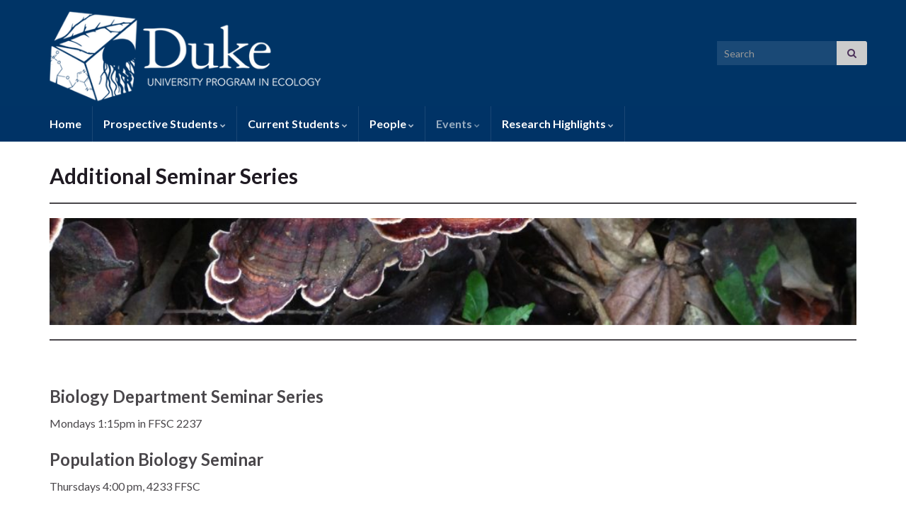

--- FILE ---
content_type: text/html; charset=UTF-8
request_url: https://ecology.duke.edu/seminar-series/
body_size: 6530
content:
<!DOCTYPE html><!--[if IE 7]><html class="ie ie7" lang="en-US" prefix="og: http://ogp.me/ns#"> <![endif]--> <!--[if IE 8]><html class="ie ie8" lang="en-US" prefix="og: http://ogp.me/ns#"> <![endif]--> <!--[if !(IE 7) & !(IE 8)]><!--><html lang="en-US" prefix="og: http://ogp.me/ns#"> <!--<![endif]--><head><meta charset="UTF-8"><meta http-equiv="X-UA-Compatible" content="IE=edge"><meta name="viewport" content="width=device-width, initial-scale=1"><link media="all" href="https://ecology.duke.edu/wp/wp-content/cache/autoptimize/css/autoptimize_afddfcbd4563aa5a40684fc256fa5c9c.css" rel="stylesheet"><title>Additional Seminar Series &#8211; Duke University Program in Ecology</title><meta name='robots' content='max-image-preview:large' /><link href='https://fonts.gstatic.com' crossorigin='anonymous' rel='preconnect' /><link href='https://ajax.googleapis.com' rel='preconnect' /><link href='https://fonts.googleapis.com' rel='preconnect' /><link rel="alternate" type="application/rss+xml" title="Duke University Program in Ecology &raquo; Feed" href="https://ecology.duke.edu/feed/" /><link rel="alternate" type="application/rss+xml" title="Duke University Program in Ecology &raquo; Comments Feed" href="https://ecology.duke.edu/comments/feed/" /> <script type="text/javascript" src="https://ecology.duke.edu/wp/wp-includes/js/jquery/jquery.min.js" id="jquery-core-js"></script> <script type="text/javascript" id="graphene-js-extra">var grapheneJS = {"siteurl":"https:\/\/ecology.duke.edu","ajaxurl":"https:\/\/ecology.duke.edu\/wp\/wp-admin\/admin-ajax.php","templateUrl":"https:\/\/ecology.duke.edu\/wp\/wp-content\/themes\/graphene","isSingular":"1","enableStickyMenu":"1","shouldShowComments":"1","commentsOrder":"newest","sliderDisable":"","sliderInterval":"7000","infScrollBtnLbl":"Load more","infScrollOn":"","infScrollCommentsOn":"","totalPosts":"1","postsPerPage":"10","isPageNavi":"","infScrollMsgText":"Fetching window.grapheneInfScrollItemsPerPage of window.grapheneInfScrollItemsLeft items left ...","infScrollMsgTextPlural":"Fetching window.grapheneInfScrollItemsPerPage of window.grapheneInfScrollItemsLeft items left ...","infScrollFinishedText":"All loaded!","commentsPerPage":"50","totalComments":"0","infScrollCommentsMsg":"Fetching window.grapheneInfScrollCommentsPerPage of window.grapheneInfScrollCommentsLeft comments left ...","infScrollCommentsMsgPlural":"Fetching window.grapheneInfScrollCommentsPerPage of window.grapheneInfScrollCommentsLeft comments left ...","infScrollCommentsFinishedMsg":"All comments loaded!","disableLiveSearch":"1","txtNoResult":"No result found.","isMasonry":""};</script> <link rel="https://api.w.org/" href="https://ecology.duke.edu/wp-json/" /><link rel="alternate" type="application/json" href="https://ecology.duke.edu/wp-json/wp/v2/pages/536" /><link rel="EditURI" type="application/rsd+xml" title="RSD" href="https://ecology.duke.edu/wp/xmlrpc.php?rsd" /><meta name="generator" content="WordPress 6.5.2" /><link rel="canonical" href="https://ecology.duke.edu/seminar-series/" /><link rel='shortlink' href='https://ecology.duke.edu/?p=536' /><link rel="alternate" type="application/json+oembed" href="https://ecology.duke.edu/wp-json/oembed/1.0/embed?url=https%3A%2F%2Fecology.duke.edu%2Fseminar-series%2F" /><link rel="alternate" type="text/xml+oembed" href="https://ecology.duke.edu/wp-json/oembed/1.0/embed?url=https%3A%2F%2Fecology.duke.edu%2Fseminar-series%2F&#038;format=xml" /> <script>WebFontConfig = {
		      google: { 
		      	families: ["Lato:400,400i,700,700i&display=swap"]		      }
		   };

		   (function(d) {
		      var wf = d.createElement('script'), s = d.scripts[0];
		      wf.src = 'https://ajax.googleapis.com/ajax/libs/webfont/1.6.26/webfont.js';
		      wf.async = true;
		      s.parentNode.insertBefore(wf, s);
		   })(document);</script> <script type="application/ld+json">{"@context":"http:\/\/schema.org","@type":"WebPage","mainEntityOfPage":"https:\/\/ecology.duke.edu\/seminar-series\/","publisher":{"@type":"Organization","name":"Duke University Program in Ecology","logo":{"@type":"ImageObject","url":"https:\/\/ecology.duke.edu\/wp\/wp-content\/uploads\/2019\/01\/cropped-ICON-1-32x32.png","height":32,"width":32}},"headline":"Additional Seminar Series","datePublished":"2019-02-05T22:18:47+00:00","dateModified":"2025-06-25T20:13:32+00:00","description":"Biology Department Seminar Series Mondays 1:15pm in FFSC 2237 Population Biology Seminar Thursdays 4:00 pm, 4233 FFSC Earth and Ocean Sciences (EOS) Seminar Series Fridays at 12:00 in Grainger Hall 2102 Biogeochemistry Discussion Group Fridays at 3:30 in FFSC 3319","author":{"@type":"Person","name":"Caroline Shearer"}}</script> <meta property="og:type" content="article" /><meta property="og:title" content="Additional Seminar Series" /><meta property="og:url" content="https://ecology.duke.edu/seminar-series/" /><meta property="og:site_name" content="Duke University Program in Ecology" /><meta property="og:description" content="Biology Department Seminar Series Mondays 1:15pm in FFSC 2237 Population Biology Seminar Thursdays 4:00 pm, 4233 FFSC Earth and Ocean Sciences (EOS) Seminar Series Fridays at 12:00 in Grainger Hall 2102 Biogeochemistry Discussion Group Fridays at 3:30 in FFSC 3319" /><meta property="og:updated_time" content="2025-06-25T20:13:32+00:00" /><meta property="article:modified_time" content="2025-06-25T20:13:32+00:00" /><meta property="article:published_time" content="2019-02-05T22:18:47+00:00" /><link rel="icon" href="https://ecology.duke.edu/wp/wp-content/uploads/2019/01/cropped-ICON-1-32x32.png" sizes="32x32" /><link rel="icon" href="https://ecology.duke.edu/wp/wp-content/uploads/2019/01/cropped-ICON-1-192x192.png" sizes="192x192" /><link rel="apple-touch-icon" href="https://ecology.duke.edu/wp/wp-content/uploads/2019/01/cropped-ICON-1-180x180.png" /><meta name="msapplication-TileImage" content="https://ecology.duke.edu/wp/wp-content/uploads/2019/01/cropped-ICON-1-270x270.png" />  <script async src="https://www.googletagmanager.com/gtag/js?id=UA-132355267-1"></script> <script>window.dataLayer = window.dataLayer || [];
  function gtag(){dataLayer.push(arguments);}
  gtag('js', new Date());

  gtag('config', 'UA-132355267-1');</script>  <noscript><style id="rocket-lazyload-nojs-css">.rll-youtube-player, [data-lazy-src]{display:none !important;}</style></noscript></head><body class="page-template-default page page-id-536 wp-embed-responsive bottom-slider layout-full-width-boxed one_column singular"><div class="container-fluid"><div id="header" class="row"><div class="container container-full-width-boxed"> <a href="https://ecology.duke.edu" id="header_img_link" title="Go back to the front page"><img src="data:image/svg+xml,%3Csvg%20xmlns='http://www.w3.org/2000/svg'%20viewBox='0%200%200%200'%3E%3C/svg%3E" alt="Duke University Program in Ecology" data-lazy-src="https://ecology.duke.edu/wp/wp-content/uploads/2019/01/LOGO-REDONE1.png" /><noscript><img src="https://ecology.duke.edu/wp/wp-content/uploads/2019/01/LOGO-REDONE1.png" alt="Duke University Program in Ecology" /></noscript></a><div id="top_search" class="top-search"><form class="searchform" method="get" action="https://ecology.duke.edu"><div class="input-group"><div class="form-group live-search-input"> <label for="s" class="screen-reader-text">Search for:</label> <input type="text" id="s" name="s" class="form-control" placeholder="Search"></div> <span class="input-group-btn"> <button class="btn btn-default" type="submit"><i class="fa fa-search"></i></button> </span></div></form></div></div></div><nav class="navbar row navbar-inverse"><div class="navbar-header align-right"><div class="top-search navbar-form navbar-left"><form class="searchform" method="get" action="https://ecology.duke.edu"><div class="input-group"><div class="form-group live-search-input"> <label for="s" class="screen-reader-text">Search for:</label> <input type="text" id="s" name="s" class="form-control" placeholder="Search"></div> <span class="input-group-btn"> <button class="btn btn-default" type="submit"><i class="fa fa-search"></i></button> </span></div></form></div> <button type="button" class="navbar-toggle collapsed" data-toggle="collapse" data-target="#header-menu-wrap, #secondary-menu-wrap"> <span class="sr-only">Toggle navigation</span> <span class="icon-bar"></span> <span class="icon-bar"></span> <span class="icon-bar"></span> </button><h2 class="header_title"> <a href="https://ecology.duke.edu" title="Go back to the front page"> Duke University Program in Ecology </a></h2><h3 class="header_desc">Providing interdisciplinary training in all aspects of ecology, including physiological and behavioral ecology; population and evolutionary ecology; community and landscape ecology; biogeochemistry; and ecosystem and global change ecology.</h3></div><div class="container container-full-width-boxed"><div class="collapse navbar-collapse" id="header-menu-wrap"><ul id="header-menu" class="nav navbar-nav flip"><li id="menu-item-11" class="menu-item menu-item-type-custom menu-item-object-custom menu-item-home menu-item-11"><a href="https://ecology.duke.edu">Home</a></li><li id="menu-item-1822" class="menu-item menu-item-type-post_type menu-item-object-page menu-item-has-children menu-item-1822"><a href="https://ecology.duke.edu/prospective-students-re/" class="dropdown-toggle" data-toggle="dropdown" data-submenu="1" data-depth="10" data-hover="dropdown" data-delay="0">Prospective Students <i class="fa fa-chevron-down"></i></a><ul class="dropdown-menu"><li id="menu-item-2623" class="menu-item menu-item-type-post_type menu-item-object-page menu-item-2623"><a href="https://ecology.duke.edu/application-process/">Application Process</a></li><li id="menu-item-134" class="menu-item menu-item-type-post_type menu-item-object-page menu-item-134"><a href="https://ecology.duke.edu/living-in-durham/">Living in Durham</a></li><li id="menu-item-2029" class="menu-item menu-item-type-post_type menu-item-object-page menu-item-2029"><a href="https://ecology.duke.edu/diversity-resources/">Diversity Resources at Duke</a></li></ul></li><li id="menu-item-1823" class="menu-item menu-item-type-post_type menu-item-object-page menu-item-has-children menu-item-1823"><a href="https://ecology.duke.edu/current-students-re/" class="dropdown-toggle" data-toggle="dropdown" data-submenu="1" data-depth="10" data-hover="dropdown" data-delay="0">Current Students <i class="fa fa-chevron-down"></i></a><ul class="dropdown-menu"><li id="menu-item-2644" class="menu-item menu-item-type-custom menu-item-object-custom menu-item-2644"><a href="https://sites.nicholas.duke.edu/doctoralhandbook/">NSOE Doctoral Handbook</a></li><li id="menu-item-138" class="menu-item menu-item-type-post_type menu-item-object-page menu-item-138"><a href="https://ecology.duke.edu/degree-requirements/">Degree Requirements</a></li><li id="menu-item-132" class="menu-item menu-item-type-post_type menu-item-object-page menu-item-132"><a href="https://ecology.duke.edu/funding-opportunities/">Funding Opportunities</a></li><li id="menu-item-2027" class="menu-item menu-item-type-post_type menu-item-object-page menu-item-2027"><a href="https://ecology.duke.edu/diversity-resources/">Diversity Resources</a></li><li id="menu-item-544" class="menu-item menu-item-type-post_type menu-item-object-page menu-item-544"><a href="https://ecology.duke.edu/forms/">Useful Forms</a></li><li id="menu-item-1293" class="menu-item menu-item-type-post_type menu-item-object-page menu-item-has-children menu-item-1293 dropdown-submenu"><a href="https://ecology.duke.edu/data-science-in-the-curriculum/">Data Science in the Curriculum <i class="fa fa-chevron-right"></i></a><ul class="dropdown-menu"><li id="menu-item-2316" class="menu-item menu-item-type-post_type menu-item-object-page menu-item-2316"><a href="https://ecology.duke.edu/matchmaking-for-projects-in-ecology-and-data-science-stats/">Matchmaking for Projects in Ecology &#038; Data Science/Stats</a></li></ul></li><li id="menu-item-510" class="menu-item menu-item-type-post_type menu-item-object-page menu-item-510"><a href="https://ecology.duke.edu/student-faqs/">Student FAQs</a></li></ul></li><li id="menu-item-1795" class="menu-item menu-item-type-post_type menu-item-object-page menu-item-has-children menu-item-1795"><a href="https://ecology.duke.edu/new-people/" class="dropdown-toggle" data-toggle="dropdown" data-submenu="1" data-depth="10" data-hover="dropdown" data-delay="0">People <i class="fa fa-chevron-down"></i></a><ul class="dropdown-menu"><li id="menu-item-289" class="menu-item menu-item-type-taxonomy menu-item-object-directory_category menu-item-289"><a href="https://ecology.duke.edu/people/faculty/">Faculty</a></li><li id="menu-item-310" class="menu-item menu-item-type-taxonomy menu-item-object-directory_category menu-item-310"><a href="https://ecology.duke.edu/people/students/">Graduate Students</a></li><li id="menu-item-517" class="menu-item menu-item-type-post_type menu-item-object-page menu-item-517"><a href="https://ecology.duke.edu/upe-leadership/">UPE Leadership</a></li></ul></li><li id="menu-item-531" class="menu-item menu-item-type-post_type menu-item-object-page current-menu-ancestor current-menu-parent current_page_parent current_page_ancestor menu-item-has-children menu-item-531"><a href="https://ecology.duke.edu/outreach-and-social-activities/" class="dropdown-toggle" data-toggle="dropdown" data-submenu="1" data-depth="10" data-hover="dropdown" data-delay="0">Events <i class="fa fa-chevron-down"></i></a><ul class="dropdown-menu"><li id="menu-item-814" class="menu-item menu-item-type-post_type menu-item-object-page menu-item-814"><a href="https://ecology.duke.edu/upe-seminar/">UPE Seminar Series</a></li><li id="menu-item-2259" class="menu-item menu-item-type-post_type menu-item-object-page menu-item-has-children menu-item-2259 dropdown-submenu"><a href="https://ecology.duke.edu/upe-research-symposia/">UPE Research Symposia <i class="fa fa-chevron-right"></i></a><ul class="dropdown-menu"><li id="menu-item-2255" class="menu-item menu-item-type-post_type menu-item-object-page menu-item-2255"><a href="https://ecology.duke.edu/people-and-nature-symposium/">2022 People and Nature Symposium (Spring)</a></li><li id="menu-item-2305" class="menu-item menu-item-type-post_type menu-item-object-page menu-item-2305"><a href="https://ecology.duke.edu/2020-upe-research-symposium-and-retreat-fall/">2020 UPE Research Symposium and Retreat (Fall)</a></li><li id="menu-item-2139" class="menu-item menu-item-type-post_type menu-item-object-page menu-item-2139"><a href="https://ecology.duke.edu/2019-upe-research-symposium-and-retreat-fall/">2019 UPE Research Symposium and Retreat (Fall)</a></li><li id="menu-item-2116" class="menu-item menu-item-type-post_type menu-item-object-page menu-item-2116"><a href="https://ecology.duke.edu/2019-upe-research-symposium-and-retreat-spring/">2019 UPE Research Symposium (Spring)</a></li><li id="menu-item-1285" class="menu-item menu-item-type-post_type menu-item-object-page menu-item-1285"><a href="https://ecology.duke.edu/upe-research-symposium-and-retreat-fall/">2018 UPE Research Symposium and Retreat (Fall)</a></li></ul></li><li id="menu-item-1290" class="menu-item menu-item-type-post_type menu-item-object-page menu-item-1290"><a href="https://ecology.duke.edu/social-and-outreach-activities/">Social and Outreach Activities</a></li><li id="menu-item-538" class="menu-item menu-item-type-post_type menu-item-object-page current-menu-item page_item page-item-536 current_page_item menu-item-538 active"><a href="https://ecology.duke.edu/seminar-series/" aria-current="page">Additional Seminars</a></li><li id="menu-item-532" class="menu-item menu-item-type-post_type menu-item-object-page menu-item-532"><a href="https://ecology.duke.edu/henry-j-oosting-memorial-lecture/">Henry J. Oosting Memorial Lecture</a></li></ul></li><li id="menu-item-219" class="menu-item menu-item-type-post_type menu-item-object-page menu-item-has-children menu-item-219"><a href="https://ecology.duke.edu/research-highlights/" class="dropdown-toggle" data-toggle="dropdown" data-submenu="1" data-depth="10" data-hover="dropdown" data-delay="0">Research Highlights <i class="fa fa-chevron-down"></i></a><ul class="dropdown-menu"><li id="menu-item-2146" class="menu-item menu-item-type-post_type menu-item-object-page menu-item-2146"><a href="https://ecology.duke.edu/genetic-basis-of-adaptation/">Learning from History: Genetics of Adaptation</a></li><li id="menu-item-2147" class="menu-item menu-item-type-post_type menu-item-object-page menu-item-2147"><a href="https://ecology.duke.edu/data-storytelling/">Data Storytelling</a></li><li id="menu-item-2148" class="menu-item menu-item-type-post_type menu-item-object-page menu-item-2148"><a href="https://ecology.duke.edu/forecasting-disease-dynamics/">Forecasting Disease Dynamics and Distributions in Changing Environments</a></li><li id="menu-item-2149" class="menu-item menu-item-type-post_type menu-item-object-page menu-item-2149"><a href="https://ecology.duke.edu/ecological-forecasting/">Ecological Forecasting of Forest Communities</a></li><li id="menu-item-2150" class="menu-item menu-item-type-post_type menu-item-object-page menu-item-2150"><a href="https://ecology.duke.edu/sooty-terns/">Tracking Birds and Storms</a></li><li id="menu-item-2151" class="menu-item menu-item-type-post_type menu-item-object-page menu-item-2151"><a href="https://ecology.duke.edu/huge-animals-huge-impact/">Huge Animals, Huge Impact</a></li><li id="menu-item-2152" class="menu-item menu-item-type-post_type menu-item-object-page menu-item-2152"><a href="https://ecology.duke.edu/ecosystems-in-flux/">Ecosystems in Flux: Accurately defining stream nutrient concentration and stream health</a></li><li id="menu-item-2153" class="menu-item menu-item-type-post_type menu-item-object-page menu-item-2153"><a href="https://ecology.duke.edu/measuring-the-pulse-of-streams/">Measuring the Pulse of Streams</a></li><li id="menu-item-2154" class="menu-item menu-item-type-post_type menu-item-object-page menu-item-2154"><a href="https://ecology.duke.edu/nature-vs-nurture-not/">Nature vs Nurture&#8230; Not!</a></li></ul></li></ul></div></div></nav><div id="content" class="clearfix hfeed row"><div class="container container-full-width-boxed"><div id="content-main" class="clearfix content-main col-md-12"><div id="post-536" class="clearfix post post-536 page type-page status-publish hentry nodate item-wrap"><div class="entry clearfix"><h1 class="post-title entry-title"> Additional Seminar Series</h1><div class="entry-content clearfix"><hr class="wp-block-separator has-css-opacity"/><figure class="wp-block-image is-resized"><img fetchpriority="high" decoding="async" width="1024" height="123" src="data:image/svg+xml,%3Csvg%20xmlns='http://www.w3.org/2000/svg'%20viewBox='0%200%201024%20123'%3E%3C/svg%3E" alt="" class="wp-image-1582" style="width:1263px;height:151px" data-lazy-srcset="https://ecology.duke.edu/wp/wp-content/uploads/2019/02/shelf-mushroom-crop-1024x123.jpg 1024w, https://ecology.duke.edu/wp/wp-content/uploads/2019/02/shelf-mushroom-crop-200x24.jpg 200w, https://ecology.duke.edu/wp/wp-content/uploads/2019/02/shelf-mushroom-crop-500x60.jpg 500w, https://ecology.duke.edu/wp/wp-content/uploads/2019/02/shelf-mushroom-crop-768x93.jpg 768w, https://ecology.duke.edu/wp/wp-content/uploads/2019/02/shelf-mushroom-crop.jpg 2000w" data-lazy-sizes="(max-width: 1024px) 100vw, 1024px" data-lazy-src="https://ecology.duke.edu/app/uploads/2019/02/shelf-mushroom-crop-1024x123.jpg" /><noscript><img fetchpriority="high" decoding="async" width="1024" height="123" src="https://ecology.duke.edu/app/uploads/2019/02/shelf-mushroom-crop-1024x123.jpg" alt="" class="wp-image-1582" style="width:1263px;height:151px" srcset="https://ecology.duke.edu/wp/wp-content/uploads/2019/02/shelf-mushroom-crop-1024x123.jpg 1024w, https://ecology.duke.edu/wp/wp-content/uploads/2019/02/shelf-mushroom-crop-200x24.jpg 200w, https://ecology.duke.edu/wp/wp-content/uploads/2019/02/shelf-mushroom-crop-500x60.jpg 500w, https://ecology.duke.edu/wp/wp-content/uploads/2019/02/shelf-mushroom-crop-768x93.jpg 768w, https://ecology.duke.edu/wp/wp-content/uploads/2019/02/shelf-mushroom-crop.jpg 2000w" sizes="(max-width: 1024px) 100vw, 1024px" /></noscript></figure><hr class="wp-block-separator has-css-opacity"/><div style="height:20px" aria-hidden="true" class="wp-block-spacer"></div><h3 class="wp-block-heading"><strong>Biology Department Seminar Series</strong></h3><p>Mondays 1:15pm in FFSC 2237</p><h3 class="wp-block-heading">Population Biology Seminar</h3><p>Thursdays 4:00 pm, 4233 FFSC</p><h3 class="wp-block-heading"><strong>Earth and Ocean Sciences (EOS) Seminar Series</strong></h3><p>Fridays at 12:00 in Grainger Hall 2102</p><h3 class="wp-block-heading"><strong>Biogeochemistry Discussion Group</strong></h3><p>Fridays at 3:30 in FFSC 3319</p><p></p></div></div></div><p class="printonly"><span class="printonly url"><strong>Permanent link to this article: </strong><span>https://ecology.duke.edu/seminar-series/</span></span></p></div></div></div><div id="footer" class="row default-footer"><div class="container container-full-width-boxed"><div class="footer-right"><ul class="social-profiles"><li class="social-profile social-profile-rss"> <a href="https://ecology.duke.edu/feed/" title="Subscribe to Duke University Program in Ecology&#039;s RSS feed" id="social-id-1" class="mysocial social-rss"> <i class="fa fa-rss"></i> </a></li></ul></div><div class="copyright-developer"><div id="copyright"><p>&copy; 2025 Duke University Program in Ecology.</p><div id="developer"><p>Crafted with <i class="fa fa-heart"></i> by <a href="https://www.terracommunications.org/">TerraComm</a> <small>&amp; <a href="https://giffordnowland.com/">Gifford Nowland</a></small></p></div></div></div></div></div></div> <a href="#" id="back-to-top" title="Back to top"><i class="fa fa-chevron-up"></i></a> <script>window.lazyLoadOptions = {
                elements_selector: "img[data-lazy-src],.rocket-lazyload,iframe[data-lazy-src]",
                data_src: "lazy-src",
                data_srcset: "lazy-srcset",
                data_sizes: "lazy-sizes",
                class_loading: "lazyloading",
                class_loaded: "lazyloaded",
                threshold: 300,
                callback_loaded: function(element) {
                    if ( element.tagName === "IFRAME" && element.dataset.rocketLazyload == "fitvidscompatible" ) {
                        if (element.classList.contains("lazyloaded") ) {
                            if (typeof window.jQuery != "undefined") {
                                if (jQuery.fn.fitVids) {
                                    jQuery(element).parent().fitVids();
                                }
                            }
                        }
                    }
                }};
        window.addEventListener('LazyLoad::Initialized', function (e) {
            var lazyLoadInstance = e.detail.instance;

            if (window.MutationObserver) {
                var observer = new MutationObserver(function(mutations) {
                    var image_count = 0;
                    var iframe_count = 0;
                    var rocketlazy_count = 0;

                    mutations.forEach(function(mutation) {
                        for (i = 0; i < mutation.addedNodes.length; i++) {
                            if (typeof mutation.addedNodes[i].getElementsByTagName !== 'function') {
                                return;
                            }

                           if (typeof mutation.addedNodes[i].getElementsByClassName !== 'function') {
                                return;
                            }

                            images = mutation.addedNodes[i].getElementsByTagName('img');
                            is_image = mutation.addedNodes[i].tagName == "IMG";
                            iframes = mutation.addedNodes[i].getElementsByTagName('iframe');
                            is_iframe = mutation.addedNodes[i].tagName == "IFRAME";
                            rocket_lazy = mutation.addedNodes[i].getElementsByClassName('rocket-lazyload');

                            image_count += images.length;
			                iframe_count += iframes.length;
			                rocketlazy_count += rocket_lazy.length;

                            if(is_image){
                                image_count += 1;
                            }

                            if(is_iframe){
                                iframe_count += 1;
                            }
                        }
                    } );

                    if(image_count > 0 || iframe_count > 0 || rocketlazy_count > 0){
                        lazyLoadInstance.update();
                    }
                } );

                var b      = document.getElementsByTagName("body")[0];
                var config = { childList: true, subtree: true };

                observer.observe(b, config);
            }
        }, false);</script><script>function lazyLoadThumb(e){var t='<img loading="lazy" data-lazy-src="https://i.ytimg.com/vi/ID/hqdefault.jpg" alt="" width="480" height="360"><noscript><img src="https://i.ytimg.com/vi/ID/hqdefault.jpg" alt="" width="480" height="360"></noscript>',a='<div class="play"></div>';return t.replace("ID",e)+a}function lazyLoadYoutubeIframe(){var e=document.createElement("iframe"),t="ID?autoplay=1";t+=0===this.dataset.query.length?'':'&'+this.dataset.query;e.setAttribute("src",t.replace("ID",this.dataset.src)),e.setAttribute("frameborder","0"),e.setAttribute("allowfullscreen","1"),e.setAttribute("allow", "accelerometer; autoplay; encrypted-media; gyroscope; picture-in-picture"),this.parentNode.replaceChild(e,this)}document.addEventListener("DOMContentLoaded",function(){var e,t,a=document.getElementsByClassName("rll-youtube-player");for(t=0;t<a.length;t++)e=document.createElement("div"),e.setAttribute("data-id",a[t].dataset.id),e.setAttribute("data-query", a[t].dataset.query),e.setAttribute("data-src", a[t].dataset.src),e.innerHTML=lazyLoadThumb(a[t].dataset.id),e.onclick=lazyLoadYoutubeIframe,a[t].appendChild(e)});</script><script defer src="https://ecology.duke.edu/wp/wp-content/cache/autoptimize/js/autoptimize_deba76d946854270b57502e073004ba2.js"></script></body></html>